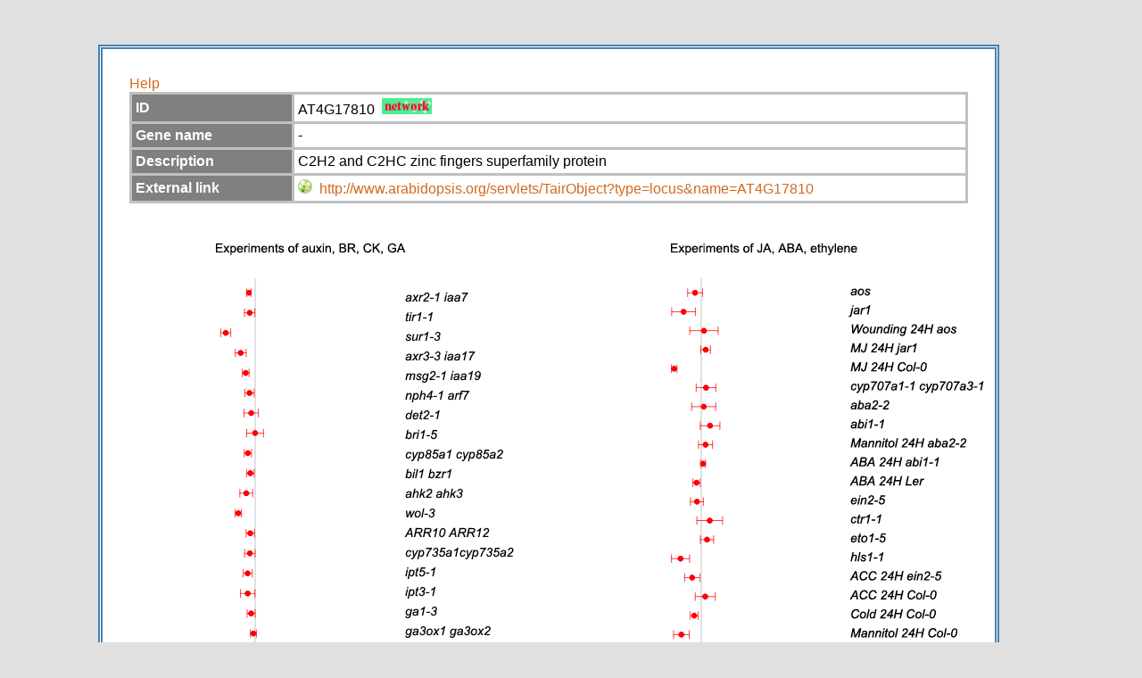

--- FILE ---
content_type: text/html; charset=UTF-8
request_url: https://atpbsmd.yokohama-cu.ac.jp/AtMet/html_info/245383_at.html
body_size: 3146
content:
<!DOCTYPE html PUBLIC "-//W3C//DTD XHTML 1.0 Transitional//EN" "http://www.w3.org/TR/xhtml1/DTD/xhtml1-transitional.dtd">
<html xmlns="http://www.w3.org/1999/xhtml">
<head>

	<link href="/css/AtMet/network.css" rel="stylesheet" type="text/css" />

	<link href="/css/AtMet/atmet.css" rel="stylesheet" type="text/css" />

	<link href="/css/AtMet/msinfo.css" rel="stylesheet" type="text/css" />


	<script type="text/javascript" src="/js/prototype.js"></script>

	<script type="text/javascript" src="/js/AtMet/script.js"></script>

<meta http-equiv="Content-Type" content="text/html; charset=Shift_JIS" />
<title>AT4G17810</title>
</head>

<body>
<div id="msoutline">
	<div id="msbox">
		<div class="comInfoArea">
			<div id="comInfo_help"><a href="/AtMet/help/help.html">Help</a></div>
			<table class="comInfo_tbl">
				<tr>
					<td class="cominfo_td_1">ID</td>
					<td class="cominfo_td_2">AT4G17810&nbsp;&nbsp;<a href="/AtMet/html/245383_at.html"><img src="/images/AtMet/networkLink.png" border="0" width="56" height="18"></a></td>
				</tr>
			
				<tr>
					<td class="cominfo_td_1">Gene name</td>
					<td class="cominfo_td_2">-</td>
				</tr>
				<tr>
					<td class="cominfo_td_1">Description</td>
					<td class="cominfo_td_2">C2H2 and C2HC zinc fingers superfamily protein</td>
				</tr>
			
				<tr>
					<td class="cominfo_td_1">External link</td>
					<td class="cominfo_td_2">
					
						
						<a href="http://www.arabidopsis.org/servlets/TairObject?type=locus&name=AT4G17810" border="0" target="linkWindow"><img src="/images/AtMet/tair.png" border="0" width="16" height="16" name="AT4G17810" /></a>&nbsp;&nbsp;<a href="http://www.arabidopsis.org/servlets/TairObject?type=locus&name=AT4G17810" border="0" target="linkWindow">http://www.arabidopsis.org/servlets/TairObject?type=locus&name=AT4G17810</a>
						
					
					</td>
				</tr>
			
			</table>
		</div>

		<div id="msInfoArea">
			<div id="msInfo">
				<div id="plot1Area">
					<div id="plot1Title"><img src="/images/AtMet/Plot/Title_label_1.png" border="0" width="320" height="24"></div>
					<div id="plot1">
						<img src="/images/AtMet/Plot/245383_at_1.png" border="0" width="320" height="480" name="245383_at">
						<img src="/images/AtMet/Plot/Label1.png" border="0" width="132" height="480" name="1st experiment">
					</div>
					<div class="labelX"><img src="/images/AtMet/Plot/Axis_Label.png" border="0" width="320" height="14" name=""></div>
				</div>
				<div id="plot2Area">
					<div id="plot2Title"><img src="/images/AtMet/Plot/Title_label_2.png" border="0" width="320" height="24"></div>
					<div id="plot2">
						<img src="/images/AtMet/Plot/245383_at_2.png" border="0" width="320" height="480" name="245383_at">
						<img src="/images/AtMet/Plot/Label2.png" border="0" width="156" height="480" name="2nd experiment">
					</div>
					<div class="labelX"><img src="/images/AtMet/Plot/Axis_Label.png" border="0" width="320" height="14" name=""></div>
				</div>
			</div>
		</div>
	</div>
	
	<div id="msfooter">
		<div id="footer_l"><a href="javascript:back_pre();">Back</a></div>
	</div>

	<div id="msLogo">information</div>
</div>
</body>
</html>
